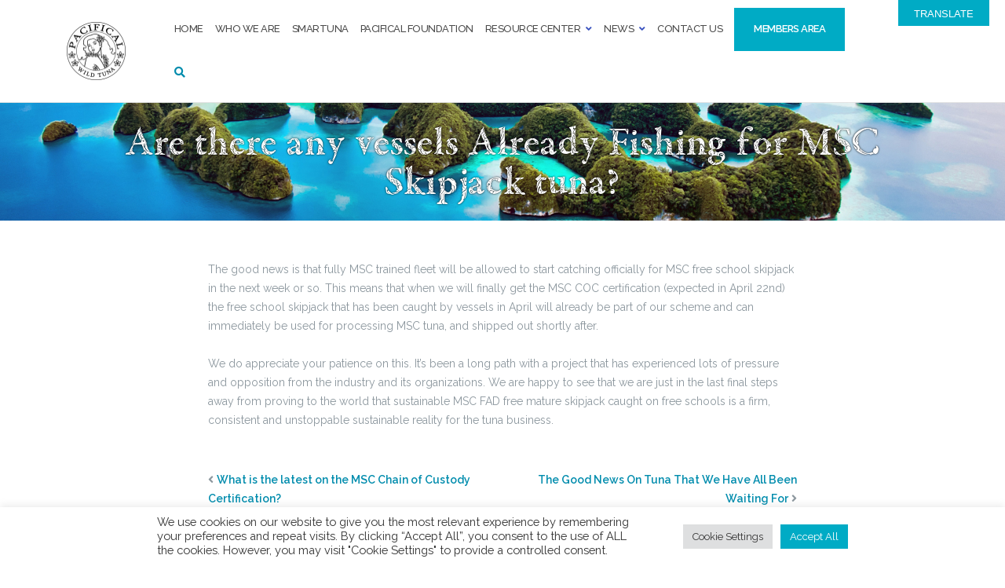

--- FILE ---
content_type: text/html; charset=UTF-8
request_url: https://www.pacifical.com/are-there-any-vessels-already-fishing-for-msc-skipjack-tuna/
body_size: 20032
content:

<!DOCTYPE html>
<html lang="en-US">
<head>
	<meta charset="UTF-8">
	<meta name="viewport" content="width=device-width, initial-scale=1">
	<link rel="profile" href="https://gmpg.org/xfn/11">
	<link rel="pingback" href="https://www.pacifical.com/xmlrpc.php">

	<meta name='robots' content='index, follow, max-image-preview:large, max-snippet:-1, max-video-preview:-1' />

	<!-- This site is optimized with the Yoast SEO plugin v26.7 - https://yoast.com/wordpress/plugins/seo/ -->
	<title>Are there any vessels Already Fishing for MSC Skipjack tuna? - PACIFICAL</title>
	<link rel="canonical" href="https://www.pacifical.com/are-there-any-vessels-already-fishing-for-msc-skipjack-tuna/" />
	<meta property="og:locale" content="en_US" />
	<meta property="og:type" content="article" />
	<meta property="og:title" content="Are there any vessels Already Fishing for MSC Skipjack tuna? - PACIFICAL" />
	<meta property="og:description" content="The good news is that fully MSC trained fleet will be allowed to start catching officially for MSC free school &hellip; Continue reading Are there any vessels Already Fishing for MSC Skipjack tuna?" />
	<meta property="og:url" content="https://www.pacifical.com/are-there-any-vessels-already-fishing-for-msc-skipjack-tuna/" />
	<meta property="og:site_name" content="PACIFICAL" />
	<meta property="article:publisher" content="https://www.facebook.com/PACIFICALtunaMSC/" />
	<meta property="article:published_time" content="2013-03-26T11:39:36+00:00" />
	<meta property="article:modified_time" content="2020-07-13T10:08:38+00:00" />
	<meta property="og:image" content="https://www.pacifical.com/wp-content/uploads/2019/03/00047.jpg" />
	<meta property="og:image:width" content="175" />
	<meta property="og:image:height" content="145" />
	<meta property="og:image:type" content="image/jpeg" />
	<meta name="author" content="Pacifical" />
	<meta name="twitter:card" content="summary_large_image" />
	<meta name="twitter:creator" content="@pacifical_tuna" />
	<meta name="twitter:site" content="@pacifical_tuna" />
	<meta name="twitter:label1" content="Written by" />
	<meta name="twitter:data1" content="Pacifical" />
	<meta name="twitter:label2" content="Est. reading time" />
	<meta name="twitter:data2" content="1 minute" />
	<script type="application/ld+json" class="yoast-schema-graph">{"@context":"https://schema.org","@graph":[{"@type":"Article","@id":"https://www.pacifical.com/are-there-any-vessels-already-fishing-for-msc-skipjack-tuna/#article","isPartOf":{"@id":"https://www.pacifical.com/are-there-any-vessels-already-fishing-for-msc-skipjack-tuna/"},"author":{"name":"Pacifical","@id":"https://www.pacifical.com/#/schema/person/0ca8ec05726a1cb1c93452981aed01f7"},"headline":"Are there any vessels Already Fishing for MSC Skipjack tuna?","datePublished":"2013-03-26T11:39:36+00:00","dateModified":"2020-07-13T10:08:38+00:00","mainEntityOfPage":{"@id":"https://www.pacifical.com/are-there-any-vessels-already-fishing-for-msc-skipjack-tuna/"},"wordCount":159,"publisher":{"@id":"https://www.pacifical.com/#organization"},"image":{"@id":"https://www.pacifical.com/are-there-any-vessels-already-fishing-for-msc-skipjack-tuna/#primaryimage"},"thumbnailUrl":"https://www.pacifical.com/wp-content/uploads/2019/03/00047.jpg","articleSection":["Pacifical News"],"inLanguage":"en-US"},{"@type":"WebPage","@id":"https://www.pacifical.com/are-there-any-vessels-already-fishing-for-msc-skipjack-tuna/","url":"https://www.pacifical.com/are-there-any-vessels-already-fishing-for-msc-skipjack-tuna/","name":"Are there any vessels Already Fishing for MSC Skipjack tuna? - PACIFICAL","isPartOf":{"@id":"https://www.pacifical.com/#website"},"primaryImageOfPage":{"@id":"https://www.pacifical.com/are-there-any-vessels-already-fishing-for-msc-skipjack-tuna/#primaryimage"},"image":{"@id":"https://www.pacifical.com/are-there-any-vessels-already-fishing-for-msc-skipjack-tuna/#primaryimage"},"thumbnailUrl":"https://www.pacifical.com/wp-content/uploads/2019/03/00047.jpg","datePublished":"2013-03-26T11:39:36+00:00","dateModified":"2020-07-13T10:08:38+00:00","breadcrumb":{"@id":"https://www.pacifical.com/are-there-any-vessels-already-fishing-for-msc-skipjack-tuna/#breadcrumb"},"inLanguage":"en-US","potentialAction":[{"@type":"ReadAction","target":["https://www.pacifical.com/are-there-any-vessels-already-fishing-for-msc-skipjack-tuna/"]}]},{"@type":"ImageObject","inLanguage":"en-US","@id":"https://www.pacifical.com/are-there-any-vessels-already-fishing-for-msc-skipjack-tuna/#primaryimage","url":"https://www.pacifical.com/wp-content/uploads/2019/03/00047.jpg","contentUrl":"https://www.pacifical.com/wp-content/uploads/2019/03/00047.jpg","width":175,"height":145},{"@type":"BreadcrumbList","@id":"https://www.pacifical.com/are-there-any-vessels-already-fishing-for-msc-skipjack-tuna/#breadcrumb","itemListElement":[{"@type":"ListItem","position":1,"name":"Home","item":"https://www.pacifical.com/"},{"@type":"ListItem","position":2,"name":"Are there any vessels Already Fishing for MSC Skipjack tuna?"}]},{"@type":"WebSite","@id":"https://www.pacifical.com/#website","url":"https://www.pacifical.com/","name":"PACIFICAL","description":"Straight From Paradise","publisher":{"@id":"https://www.pacifical.com/#organization"},"potentialAction":[{"@type":"SearchAction","target":{"@type":"EntryPoint","urlTemplate":"https://www.pacifical.com/?s={search_term_string}"},"query-input":{"@type":"PropertyValueSpecification","valueRequired":true,"valueName":"search_term_string"}}],"inLanguage":"en-US"},{"@type":"Organization","@id":"https://www.pacifical.com/#organization","name":"Pacifical","url":"https://www.pacifical.com/","logo":{"@type":"ImageObject","inLanguage":"en-US","@id":"https://www.pacifical.com/#/schema/logo/image/","url":"https://www.pacifical.com/wp-content/uploads/pacifical_logo.png","contentUrl":"https://www.pacifical.com/wp-content/uploads/pacifical_logo.png","width":400,"height":400,"caption":"Pacifical"},"image":{"@id":"https://www.pacifical.com/#/schema/logo/image/"},"sameAs":["https://www.facebook.com/PACIFICALtunaMSC/","https://x.com/pacifical_tuna","https://www.linkedin.com/in/pacifical-msc-tuna-a3a027109/","https://www.youtube.com/channel/UCYfaDD8u78ePk9swqCjDKng"]},{"@type":"Person","@id":"https://www.pacifical.com/#/schema/person/0ca8ec05726a1cb1c93452981aed01f7","name":"Pacifical","image":{"@type":"ImageObject","inLanguage":"en-US","@id":"https://www.pacifical.com/#/schema/person/image/","url":"https://secure.gravatar.com/avatar/95a4166c42e9eb061db9233da56a5c3bc54fab2bee448a647bf2547ba3680298?s=96&d=mm&r=g","contentUrl":"https://secure.gravatar.com/avatar/95a4166c42e9eb061db9233da56a5c3bc54fab2bee448a647bf2547ba3680298?s=96&d=mm&r=g","caption":"Pacifical"},"url":"https://www.pacifical.com/author/pacifical/"}]}</script>
	<!-- / Yoast SEO plugin. -->


<link rel='dns-prefetch' href='//translate.google.com' />
<link rel='dns-prefetch' href='//cdnjs.cloudflare.com' />
<link rel='dns-prefetch' href='//fonts.googleapis.com' />
<link rel="alternate" type="application/rss+xml" title="PACIFICAL &raquo; Feed" href="https://www.pacifical.com/feed/" />
<link rel="alternate" type="application/rss+xml" title="PACIFICAL &raquo; Comments Feed" href="https://www.pacifical.com/comments/feed/" />
<link rel="alternate" title="oEmbed (JSON)" type="application/json+oembed" href="https://www.pacifical.com/wp-json/oembed/1.0/embed?url=https%3A%2F%2Fwww.pacifical.com%2Fare-there-any-vessels-already-fishing-for-msc-skipjack-tuna%2F" />
<link rel="alternate" title="oEmbed (XML)" type="text/xml+oembed" href="https://www.pacifical.com/wp-json/oembed/1.0/embed?url=https%3A%2F%2Fwww.pacifical.com%2Fare-there-any-vessels-already-fishing-for-msc-skipjack-tuna%2F&#038;format=xml" />
<style id='wp-img-auto-sizes-contain-inline-css' type='text/css'>
img:is([sizes=auto i],[sizes^="auto," i]){contain-intrinsic-size:3000px 1500px}
/*# sourceURL=wp-img-auto-sizes-contain-inline-css */
</style>
<link rel='stylesheet' id='embed-pdf-viewer-css' href='https://www.pacifical.com/wp-content/plugins/embed-pdf-viewer/css/embed-pdf-viewer.css?ver=2.4.6' type='text/css' media='screen' />
<link rel='stylesheet' id='jquery.prettyphoto-css' href='https://www.pacifical.com/wp-content/plugins/wp-video-lightbox/css/prettyPhoto.css?ver=6.9' type='text/css' media='all' />
<link rel='stylesheet' id='video-lightbox-css' href='https://www.pacifical.com/wp-content/plugins/wp-video-lightbox/wp-video-lightbox.css?ver=6.9' type='text/css' media='all' />
<style id='wp-emoji-styles-inline-css' type='text/css'>

	img.wp-smiley, img.emoji {
		display: inline !important;
		border: none !important;
		box-shadow: none !important;
		height: 1em !important;
		width: 1em !important;
		margin: 0 0.07em !important;
		vertical-align: -0.1em !important;
		background: none !important;
		padding: 0 !important;
	}
/*# sourceURL=wp-emoji-styles-inline-css */
</style>
<style id='wp-block-library-inline-css' type='text/css'>
:root{--wp-block-synced-color:#7a00df;--wp-block-synced-color--rgb:122,0,223;--wp-bound-block-color:var(--wp-block-synced-color);--wp-editor-canvas-background:#ddd;--wp-admin-theme-color:#007cba;--wp-admin-theme-color--rgb:0,124,186;--wp-admin-theme-color-darker-10:#006ba1;--wp-admin-theme-color-darker-10--rgb:0,107,160.5;--wp-admin-theme-color-darker-20:#005a87;--wp-admin-theme-color-darker-20--rgb:0,90,135;--wp-admin-border-width-focus:2px}@media (min-resolution:192dpi){:root{--wp-admin-border-width-focus:1.5px}}.wp-element-button{cursor:pointer}:root .has-very-light-gray-background-color{background-color:#eee}:root .has-very-dark-gray-background-color{background-color:#313131}:root .has-very-light-gray-color{color:#eee}:root .has-very-dark-gray-color{color:#313131}:root .has-vivid-green-cyan-to-vivid-cyan-blue-gradient-background{background:linear-gradient(135deg,#00d084,#0693e3)}:root .has-purple-crush-gradient-background{background:linear-gradient(135deg,#34e2e4,#4721fb 50%,#ab1dfe)}:root .has-hazy-dawn-gradient-background{background:linear-gradient(135deg,#faaca8,#dad0ec)}:root .has-subdued-olive-gradient-background{background:linear-gradient(135deg,#fafae1,#67a671)}:root .has-atomic-cream-gradient-background{background:linear-gradient(135deg,#fdd79a,#004a59)}:root .has-nightshade-gradient-background{background:linear-gradient(135deg,#330968,#31cdcf)}:root .has-midnight-gradient-background{background:linear-gradient(135deg,#020381,#2874fc)}:root{--wp--preset--font-size--normal:16px;--wp--preset--font-size--huge:42px}.has-regular-font-size{font-size:1em}.has-larger-font-size{font-size:2.625em}.has-normal-font-size{font-size:var(--wp--preset--font-size--normal)}.has-huge-font-size{font-size:var(--wp--preset--font-size--huge)}.has-text-align-center{text-align:center}.has-text-align-left{text-align:left}.has-text-align-right{text-align:right}.has-fit-text{white-space:nowrap!important}#end-resizable-editor-section{display:none}.aligncenter{clear:both}.items-justified-left{justify-content:flex-start}.items-justified-center{justify-content:center}.items-justified-right{justify-content:flex-end}.items-justified-space-between{justify-content:space-between}.screen-reader-text{border:0;clip-path:inset(50%);height:1px;margin:-1px;overflow:hidden;padding:0;position:absolute;width:1px;word-wrap:normal!important}.screen-reader-text:focus{background-color:#ddd;clip-path:none;color:#444;display:block;font-size:1em;height:auto;left:5px;line-height:normal;padding:15px 23px 14px;text-decoration:none;top:5px;width:auto;z-index:100000}html :where(.has-border-color){border-style:solid}html :where([style*=border-top-color]){border-top-style:solid}html :where([style*=border-right-color]){border-right-style:solid}html :where([style*=border-bottom-color]){border-bottom-style:solid}html :where([style*=border-left-color]){border-left-style:solid}html :where([style*=border-width]){border-style:solid}html :where([style*=border-top-width]){border-top-style:solid}html :where([style*=border-right-width]){border-right-style:solid}html :where([style*=border-bottom-width]){border-bottom-style:solid}html :where([style*=border-left-width]){border-left-style:solid}html :where(img[class*=wp-image-]){height:auto;max-width:100%}:where(figure){margin:0 0 1em}html :where(.is-position-sticky){--wp-admin--admin-bar--position-offset:var(--wp-admin--admin-bar--height,0px)}@media screen and (max-width:600px){html :where(.is-position-sticky){--wp-admin--admin-bar--position-offset:0px}}

/*# sourceURL=wp-block-library-inline-css */
</style><style id='global-styles-inline-css' type='text/css'>
:root{--wp--preset--aspect-ratio--square: 1;--wp--preset--aspect-ratio--4-3: 4/3;--wp--preset--aspect-ratio--3-4: 3/4;--wp--preset--aspect-ratio--3-2: 3/2;--wp--preset--aspect-ratio--2-3: 2/3;--wp--preset--aspect-ratio--16-9: 16/9;--wp--preset--aspect-ratio--9-16: 9/16;--wp--preset--color--black: #000000;--wp--preset--color--cyan-bluish-gray: #abb8c3;--wp--preset--color--white: #ffffff;--wp--preset--color--pale-pink: #f78da7;--wp--preset--color--vivid-red: #cf2e2e;--wp--preset--color--luminous-vivid-orange: #ff6900;--wp--preset--color--luminous-vivid-amber: #fcb900;--wp--preset--color--light-green-cyan: #7bdcb5;--wp--preset--color--vivid-green-cyan: #00d084;--wp--preset--color--pale-cyan-blue: #8ed1fc;--wp--preset--color--vivid-cyan-blue: #0693e3;--wp--preset--color--vivid-purple: #9b51e0;--wp--preset--gradient--vivid-cyan-blue-to-vivid-purple: linear-gradient(135deg,rgb(6,147,227) 0%,rgb(155,81,224) 100%);--wp--preset--gradient--light-green-cyan-to-vivid-green-cyan: linear-gradient(135deg,rgb(122,220,180) 0%,rgb(0,208,130) 100%);--wp--preset--gradient--luminous-vivid-amber-to-luminous-vivid-orange: linear-gradient(135deg,rgb(252,185,0) 0%,rgb(255,105,0) 100%);--wp--preset--gradient--luminous-vivid-orange-to-vivid-red: linear-gradient(135deg,rgb(255,105,0) 0%,rgb(207,46,46) 100%);--wp--preset--gradient--very-light-gray-to-cyan-bluish-gray: linear-gradient(135deg,rgb(238,238,238) 0%,rgb(169,184,195) 100%);--wp--preset--gradient--cool-to-warm-spectrum: linear-gradient(135deg,rgb(74,234,220) 0%,rgb(151,120,209) 20%,rgb(207,42,186) 40%,rgb(238,44,130) 60%,rgb(251,105,98) 80%,rgb(254,248,76) 100%);--wp--preset--gradient--blush-light-purple: linear-gradient(135deg,rgb(255,206,236) 0%,rgb(152,150,240) 100%);--wp--preset--gradient--blush-bordeaux: linear-gradient(135deg,rgb(254,205,165) 0%,rgb(254,45,45) 50%,rgb(107,0,62) 100%);--wp--preset--gradient--luminous-dusk: linear-gradient(135deg,rgb(255,203,112) 0%,rgb(199,81,192) 50%,rgb(65,88,208) 100%);--wp--preset--gradient--pale-ocean: linear-gradient(135deg,rgb(255,245,203) 0%,rgb(182,227,212) 50%,rgb(51,167,181) 100%);--wp--preset--gradient--electric-grass: linear-gradient(135deg,rgb(202,248,128) 0%,rgb(113,206,126) 100%);--wp--preset--gradient--midnight: linear-gradient(135deg,rgb(2,3,129) 0%,rgb(40,116,252) 100%);--wp--preset--font-size--small: 13px;--wp--preset--font-size--medium: 20px;--wp--preset--font-size--large: 36px;--wp--preset--font-size--x-large: 42px;--wp--preset--spacing--20: 0.44rem;--wp--preset--spacing--30: 0.67rem;--wp--preset--spacing--40: 1rem;--wp--preset--spacing--50: 1.5rem;--wp--preset--spacing--60: 2.25rem;--wp--preset--spacing--70: 3.38rem;--wp--preset--spacing--80: 5.06rem;--wp--preset--shadow--natural: 6px 6px 9px rgba(0, 0, 0, 0.2);--wp--preset--shadow--deep: 12px 12px 50px rgba(0, 0, 0, 0.4);--wp--preset--shadow--sharp: 6px 6px 0px rgba(0, 0, 0, 0.2);--wp--preset--shadow--outlined: 6px 6px 0px -3px rgb(255, 255, 255), 6px 6px rgb(0, 0, 0);--wp--preset--shadow--crisp: 6px 6px 0px rgb(0, 0, 0);}:where(.is-layout-flex){gap: 0.5em;}:where(.is-layout-grid){gap: 0.5em;}body .is-layout-flex{display: flex;}.is-layout-flex{flex-wrap: wrap;align-items: center;}.is-layout-flex > :is(*, div){margin: 0;}body .is-layout-grid{display: grid;}.is-layout-grid > :is(*, div){margin: 0;}:where(.wp-block-columns.is-layout-flex){gap: 2em;}:where(.wp-block-columns.is-layout-grid){gap: 2em;}:where(.wp-block-post-template.is-layout-flex){gap: 1.25em;}:where(.wp-block-post-template.is-layout-grid){gap: 1.25em;}.has-black-color{color: var(--wp--preset--color--black) !important;}.has-cyan-bluish-gray-color{color: var(--wp--preset--color--cyan-bluish-gray) !important;}.has-white-color{color: var(--wp--preset--color--white) !important;}.has-pale-pink-color{color: var(--wp--preset--color--pale-pink) !important;}.has-vivid-red-color{color: var(--wp--preset--color--vivid-red) !important;}.has-luminous-vivid-orange-color{color: var(--wp--preset--color--luminous-vivid-orange) !important;}.has-luminous-vivid-amber-color{color: var(--wp--preset--color--luminous-vivid-amber) !important;}.has-light-green-cyan-color{color: var(--wp--preset--color--light-green-cyan) !important;}.has-vivid-green-cyan-color{color: var(--wp--preset--color--vivid-green-cyan) !important;}.has-pale-cyan-blue-color{color: var(--wp--preset--color--pale-cyan-blue) !important;}.has-vivid-cyan-blue-color{color: var(--wp--preset--color--vivid-cyan-blue) !important;}.has-vivid-purple-color{color: var(--wp--preset--color--vivid-purple) !important;}.has-black-background-color{background-color: var(--wp--preset--color--black) !important;}.has-cyan-bluish-gray-background-color{background-color: var(--wp--preset--color--cyan-bluish-gray) !important;}.has-white-background-color{background-color: var(--wp--preset--color--white) !important;}.has-pale-pink-background-color{background-color: var(--wp--preset--color--pale-pink) !important;}.has-vivid-red-background-color{background-color: var(--wp--preset--color--vivid-red) !important;}.has-luminous-vivid-orange-background-color{background-color: var(--wp--preset--color--luminous-vivid-orange) !important;}.has-luminous-vivid-amber-background-color{background-color: var(--wp--preset--color--luminous-vivid-amber) !important;}.has-light-green-cyan-background-color{background-color: var(--wp--preset--color--light-green-cyan) !important;}.has-vivid-green-cyan-background-color{background-color: var(--wp--preset--color--vivid-green-cyan) !important;}.has-pale-cyan-blue-background-color{background-color: var(--wp--preset--color--pale-cyan-blue) !important;}.has-vivid-cyan-blue-background-color{background-color: var(--wp--preset--color--vivid-cyan-blue) !important;}.has-vivid-purple-background-color{background-color: var(--wp--preset--color--vivid-purple) !important;}.has-black-border-color{border-color: var(--wp--preset--color--black) !important;}.has-cyan-bluish-gray-border-color{border-color: var(--wp--preset--color--cyan-bluish-gray) !important;}.has-white-border-color{border-color: var(--wp--preset--color--white) !important;}.has-pale-pink-border-color{border-color: var(--wp--preset--color--pale-pink) !important;}.has-vivid-red-border-color{border-color: var(--wp--preset--color--vivid-red) !important;}.has-luminous-vivid-orange-border-color{border-color: var(--wp--preset--color--luminous-vivid-orange) !important;}.has-luminous-vivid-amber-border-color{border-color: var(--wp--preset--color--luminous-vivid-amber) !important;}.has-light-green-cyan-border-color{border-color: var(--wp--preset--color--light-green-cyan) !important;}.has-vivid-green-cyan-border-color{border-color: var(--wp--preset--color--vivid-green-cyan) !important;}.has-pale-cyan-blue-border-color{border-color: var(--wp--preset--color--pale-cyan-blue) !important;}.has-vivid-cyan-blue-border-color{border-color: var(--wp--preset--color--vivid-cyan-blue) !important;}.has-vivid-purple-border-color{border-color: var(--wp--preset--color--vivid-purple) !important;}.has-vivid-cyan-blue-to-vivid-purple-gradient-background{background: var(--wp--preset--gradient--vivid-cyan-blue-to-vivid-purple) !important;}.has-light-green-cyan-to-vivid-green-cyan-gradient-background{background: var(--wp--preset--gradient--light-green-cyan-to-vivid-green-cyan) !important;}.has-luminous-vivid-amber-to-luminous-vivid-orange-gradient-background{background: var(--wp--preset--gradient--luminous-vivid-amber-to-luminous-vivid-orange) !important;}.has-luminous-vivid-orange-to-vivid-red-gradient-background{background: var(--wp--preset--gradient--luminous-vivid-orange-to-vivid-red) !important;}.has-very-light-gray-to-cyan-bluish-gray-gradient-background{background: var(--wp--preset--gradient--very-light-gray-to-cyan-bluish-gray) !important;}.has-cool-to-warm-spectrum-gradient-background{background: var(--wp--preset--gradient--cool-to-warm-spectrum) !important;}.has-blush-light-purple-gradient-background{background: var(--wp--preset--gradient--blush-light-purple) !important;}.has-blush-bordeaux-gradient-background{background: var(--wp--preset--gradient--blush-bordeaux) !important;}.has-luminous-dusk-gradient-background{background: var(--wp--preset--gradient--luminous-dusk) !important;}.has-pale-ocean-gradient-background{background: var(--wp--preset--gradient--pale-ocean) !important;}.has-electric-grass-gradient-background{background: var(--wp--preset--gradient--electric-grass) !important;}.has-midnight-gradient-background{background: var(--wp--preset--gradient--midnight) !important;}.has-small-font-size{font-size: var(--wp--preset--font-size--small) !important;}.has-medium-font-size{font-size: var(--wp--preset--font-size--medium) !important;}.has-large-font-size{font-size: var(--wp--preset--font-size--large) !important;}.has-x-large-font-size{font-size: var(--wp--preset--font-size--x-large) !important;}
/*# sourceURL=global-styles-inline-css */
</style>

<style id='classic-theme-styles-inline-css' type='text/css'>
/*! This file is auto-generated */
.wp-block-button__link{color:#fff;background-color:#32373c;border-radius:9999px;box-shadow:none;text-decoration:none;padding:calc(.667em + 2px) calc(1.333em + 2px);font-size:1.125em}.wp-block-file__button{background:#32373c;color:#fff;text-decoration:none}
/*# sourceURL=/wp-includes/css/classic-themes.min.css */
</style>
<link rel='stylesheet' id='buttonizer_frontend_style-css' href='https://www.pacifical.com/wp-content/plugins/buttonizer-multifunctional-button/assets/legacy/frontend.css?v=a39bd9eefa47cf9346743d6e29db2d87&#038;ver=6.9' type='text/css' media='all' />
<link rel='stylesheet' id='buttonizer-icon-library-css' href='https://cdnjs.cloudflare.com/ajax/libs/font-awesome/5.15.4/css/all.min.css?ver=6.9' type='text/css' media='all' integrity='sha512-1ycn6IcaQQ40/MKBW2W4Rhis/DbILU74C1vSrLJxCq57o941Ym01SwNsOMqvEBFlcgUa6xLiPY/NS5R+E6ztJQ==' crossorigin='anonymous' />
<link rel='stylesheet' id='cookie-law-info-css' href='https://www.pacifical.com/wp-content/plugins/cookie-law-info/legacy/public/css/cookie-law-info-public.css?ver=3.3.9.1' type='text/css' media='all' />
<link rel='stylesheet' id='cookie-law-info-gdpr-css' href='https://www.pacifical.com/wp-content/plugins/cookie-law-info/legacy/public/css/cookie-law-info-gdpr.css?ver=3.3.9.1' type='text/css' media='all' />
<link rel='stylesheet' id='powertip-css' href='https://www.pacifical.com/wp-content/plugins/devvn-image-hotspot/frontend/css/jquery.powertip.min.css?ver=1.2.0' type='text/css' media='all' />
<link rel='stylesheet' id='maps-points-css' href='https://www.pacifical.com/wp-content/plugins/devvn-image-hotspot/frontend/css/maps_points.css?ver=1.3.0' type='text/css' media='all' />
<link rel='stylesheet' id='google-language-translator-css' href='https://www.pacifical.com/wp-content/plugins/google-language-translator/css/style.css?ver=6.0.20' type='text/css' media='' />
<link rel='stylesheet' id='glt-toolbar-styles-css' href='https://www.pacifical.com/wp-content/plugins/google-language-translator/css/toolbar.css?ver=6.0.20' type='text/css' media='' />
<link rel='stylesheet' id='uaf_client_css-css' href='https://www.pacifical.com/wp-content/uploads/useanyfont/uaf.css?ver=1764304266' type='text/css' media='all' />
<link rel='stylesheet' id='wpos-slick-style-css' href='https://www.pacifical.com/wp-content/plugins/wp-logo-showcase-responsive-slider-slider/assets/css/slick.css?ver=3.8.7' type='text/css' media='all' />
<link rel='stylesheet' id='wpls-public-style-css' href='https://www.pacifical.com/wp-content/plugins/wp-logo-showcase-responsive-slider-slider/assets/css/wpls-public.css?ver=3.8.7' type='text/css' media='all' />
<link rel='stylesheet' id='bootstrap-css' href='https://www.pacifical.com/wp-content/themes/shapely/assets/css/bootstrap.min.css?ver=6.9' type='text/css' media='all' />
<link rel='stylesheet' id='font-awesome-css' href='https://www.pacifical.com/wp-content/themes/shapely/assets/css/fontawesome6/all.min.css?ver=6.9' type='text/css' media='all' />
<link rel='stylesheet' id='shapely-fonts-css' href='//fonts.googleapis.com/css?family=Raleway%3A100%2C300%2C400%2C500%2C600%2C700&#038;display=swap&#038;ver=6.9' type='text/css' media='all' />
<link rel='stylesheet' id='flexslider-css' href='https://www.pacifical.com/wp-content/themes/shapely/assets/css/flexslider.css?ver=6.9' type='text/css' media='all' />
<link rel='stylesheet' id='shapely-style-css' href='https://www.pacifical.com/wp-content/themes/shapely/style.css?ver=6.9' type='text/css' media='all' />
<link rel='stylesheet' id='shapely-custom-css' href='https://www.pacifical.com/wp-content/themes/shapely/assets/css/custom.css?ver=6.9' type='text/css' media='all' />
<link rel='stylesheet' id='owl.carousel-css' href='https://www.pacifical.com/wp-content/themes/shapely/assets/js/owl-carousel/owl.carousel.min.css?ver=6.9' type='text/css' media='all' />
<link rel='stylesheet' id='owl.carousel.theme-css' href='https://www.pacifical.com/wp-content/themes/shapely/assets/js/owl-carousel/owl.theme.default.css?ver=6.9' type='text/css' media='all' />
<link rel='stylesheet' id='recent-posts-widget-with-thumbnails-public-style-css' href='https://www.pacifical.com/wp-content/plugins/recent-posts-widget-with-thumbnails/public.css?ver=7.1.1' type='text/css' media='all' />
<link rel='stylesheet' id='wp-block-paragraph-css' href='https://www.pacifical.com/wp-includes/blocks/paragraph/style.min.css?ver=6.9' type='text/css' media='all' />
<script type="text/javascript" src="https://www.pacifical.com/wp-includes/js/jquery/jquery.min.js?ver=3.7.1" id="jquery-core-js"></script>
<script type="text/javascript" src="https://www.pacifical.com/wp-includes/js/jquery/jquery-migrate.min.js?ver=3.4.1" id="jquery-migrate-js"></script>
<script type="text/javascript" src="https://www.pacifical.com/wp-content/plugins/wp-video-lightbox/js/jquery.prettyPhoto.js?ver=3.1.6" id="jquery.prettyphoto-js"></script>
<script type="text/javascript" id="video-lightbox-js-extra">
/* <![CDATA[ */
var vlpp_vars = {"prettyPhoto_rel":"wp-video-lightbox","animation_speed":"fast","slideshow":"5000","autoplay_slideshow":"false","opacity":"0.75","show_title":"true","allow_resize":"true","allow_expand":"true","default_width":"640","default_height":"480","counter_separator_label":"/","theme":"pp_default","horizontal_padding":"0","hideflash":"false","wmode":"opaque","autoplay":"true","modal":"false","deeplinking":"false","overlay_gallery":"true","overlay_gallery_max":"30","keyboard_shortcuts":"true","ie6_fallback":"true"};
//# sourceURL=video-lightbox-js-extra
/* ]]> */
</script>
<script type="text/javascript" src="https://www.pacifical.com/wp-content/plugins/wp-video-lightbox/js/video-lightbox.js?ver=3.1.6" id="video-lightbox-js"></script>
<script type="text/javascript" id="cookie-law-info-js-extra">
/* <![CDATA[ */
var Cli_Data = {"nn_cookie_ids":[],"cookielist":[],"non_necessary_cookies":[],"ccpaEnabled":"","ccpaRegionBased":"","ccpaBarEnabled":"","strictlyEnabled":["necessary","obligatoire"],"ccpaType":"gdpr","js_blocking":"1","custom_integration":"","triggerDomRefresh":"","secure_cookies":""};
var cli_cookiebar_settings = {"animate_speed_hide":"500","animate_speed_show":"500","background":"#FFF","border":"#b1a6a6c2","border_on":"","button_1_button_colour":"#00abc5","button_1_button_hover":"#00899e","button_1_link_colour":"#fff","button_1_as_button":"1","button_1_new_win":"","button_2_button_colour":"#333","button_2_button_hover":"#292929","button_2_link_colour":"#444","button_2_as_button":"","button_2_hidebar":"","button_3_button_colour":"#dedfe0","button_3_button_hover":"#b2b2b3","button_3_link_colour":"#333333","button_3_as_button":"1","button_3_new_win":"","button_4_button_colour":"#dedfe0","button_4_button_hover":"#b2b2b3","button_4_link_colour":"#333333","button_4_as_button":"1","button_7_button_colour":"#00abc5","button_7_button_hover":"#00899e","button_7_link_colour":"#fff","button_7_as_button":"1","button_7_new_win":"","font_family":"inherit","header_fix":"","notify_animate_hide":"1","notify_animate_show":"","notify_div_id":"#cookie-law-info-bar","notify_position_horizontal":"right","notify_position_vertical":"bottom","scroll_close":"","scroll_close_reload":"","accept_close_reload":"","reject_close_reload":"","showagain_tab":"","showagain_background":"#fff","showagain_border":"#000","showagain_div_id":"#cookie-law-info-again","showagain_x_position":"100px","text":"#333333","show_once_yn":"","show_once":"10000","logging_on":"","as_popup":"","popup_overlay":"1","bar_heading_text":"","cookie_bar_as":"banner","popup_showagain_position":"bottom-right","widget_position":"left"};
var log_object = {"ajax_url":"https://www.pacifical.com/wp-admin/admin-ajax.php"};
//# sourceURL=cookie-law-info-js-extra
/* ]]> */
</script>
<script type="text/javascript" src="https://www.pacifical.com/wp-content/plugins/cookie-law-info/legacy/public/js/cookie-law-info-public.js?ver=3.3.9.1" id="cookie-law-info-js"></script>
<script type="text/javascript" src="https://www.pacifical.com/wp-content/plugins/sticky-menu-or-anything-on-scroll/assets/js/jq-sticky-anything.min.js?ver=2.1.1" id="stickyAnythingLib-js"></script>
<link rel="https://api.w.org/" href="https://www.pacifical.com/wp-json/" /><link rel="alternate" title="JSON" type="application/json" href="https://www.pacifical.com/wp-json/wp/v2/posts/3194" /><link rel="EditURI" type="application/rsd+xml" title="RSD" href="https://www.pacifical.com/xmlrpc.php?rsd" />
<meta name="generator" content="WordPress 6.9" />
<link rel='shortlink' href='https://www.pacifical.com/?p=3194' />
<style>#google_language_translator{clear:both;}#flags{width:165px;}#flags a{display:inline-block;margin-right:2px;}#google_language_translator{width:auto!important;}div.skiptranslate.goog-te-gadget{display:inline!important;}.goog-tooltip{display: none!important;}.goog-tooltip:hover{display: none!important;}.goog-text-highlight{background-color:transparent!important;border:none!important;box-shadow:none!important;}#google_language_translator select.goog-te-combo{color:#32373c;}#google_language_translator{color:transparent;}body{top:0px!important;}#goog-gt-{display:none!important;}font font{background-color:transparent!important;box-shadow:none!important;position:initial!important;}#glt-translate-trigger{bottom:auto;top:0;}.tool-container.tool-top{top:50px!important;bottom:auto!important;}.tool-container.tool-top .arrow{border-color:transparent transparent #d0cbcb; top:-14px;}#glt-translate-trigger > span{color:#ffffff;}#glt-translate-trigger{background:#00abc5;}.goog-te-gadget .goog-te-combo{width:250px;}</style><script>
            WP_VIDEO_LIGHTBOX_VERSION="1.9.12";
            WP_VID_LIGHTBOX_URL="https://www.pacifical.com/wp-content/plugins/wp-video-lightbox";
                        function wpvl_paramReplace(name, string, value) {
                // Find the param with regex
                // Grab the first character in the returned string (should be ? or &)
                // Replace our href string with our new value, passing on the name and delimeter

                var re = new RegExp("[\?&]" + name + "=([^&#]*)");
                var matches = re.exec(string);
                var newString;

                if (matches === null) {
                    // if there are no params, append the parameter
                    newString = string + '?' + name + '=' + value;
                } else {
                    var delimeter = matches[0].charAt(0);
                    newString = string.replace(re, delimeter + name + "=" + value);
                }
                return newString;
            }
            </script><style type="text/css">a, .image-bg a, .contact-section .social-icons li a, a:visited, .footer .footer-credits a, .post-content .post-meta li a, .post-content .shapely-category a, .module.widget-handle i {color:#008cad }a:hover,
				a:active,
				a:focus,
				.post-title a:hover,
				.post-title a:focus,
				.image-bg a:hover,
				.image-bg a:focus,
				.contact-section .social-icons li a:hover,
				.contact-section .social-icons li a:focus,
				.footer .footer-credits a:hover,
				.footer .footer-credits a:focus,
				.post-content .post-meta li a:hover,
				.post-content .post-meta li a:focus,
				.widget.widget_recent_entries ul li a:focus,
				.widget.widget_recent_entries ul li a:hover,
				.widget.widget_recent_comments ul li .comment-author-link a:focus,
				.widget.widget_recent_comments ul li .comment-author-link a:hover,
				.widget.widget_archive > div ul li a:focus,
				.widget.widget_archive > div ul li a:hover,
				.widget.widget_archive ul li a:focus,
				.widget.widget_archive ul li a:hover,
				.widget.widget_categories > div ul li a:focus,
				.widget.widget_categories > div ul li a:hover,
				.widget.widget_categories ul li a:focus,
				.widget.widget_categories ul li a:hover,
				.widget.widget_meta > div ul li a:focus,
				.widget.widget_meta > div ul li a:hover,
				.widget.widget_meta ul li a:focus,
				.widget.widget_meta ul li a:hover,
				.widget.widget_pages > div ul li a:focus,
				.widget.widget_pages > div ul li a:hover,
				.widget.widget_pages ul li a:focus,
				.widget.widget_pages ul li a:hover,
				.widget.widget_nav_menu > div ul li a:focus,
				.widget.widget_nav_menu > div ul li a:hover,
				.widget.widget_nav_menu ul li a:focus,
				.widget.widget_nav_menu ul li a:hover,
				.widget.widget_nav_menu .menu > li a:focus,
				.widget.widget_nav_menu .menu > li a:hover,
				.widget.widget_tag_cloud a:focus,
				.widget.widget_tag_cloud a:hover,
				.widget_product_categories ul.product-categories li a:hover,
				.widget_product_categories ul.product-categories li a:focus,
				.widget_product_tag_cloud .tagcloud a:hover,
				.widget_product_tag_cloud .tagcloud a:focus,
				.widget_products .product_list_widget a:hover,
				.widget_products .product_list_widget a:focus,
				.woocommerce.widget ul.cart_list li a:hover,
				.woocommerce.widget ul.cart_list li a:focus,
				.woocommerce.widget ul.product_list_widget li a:hover,
				.woocommerce.widget ul.product_list_widget li a:focus,
				.woocommerce .widget_layered_nav_filters ul li a:hover,
				.woocommerce .widget_layered_nav_filters ul li a:focus,
				.woocommerce .widget_layered_nav ul li a:hover,
				.woocommerce .widget_layered_nav ul li a:focus,
				.main-navigation .menu > li > ul li:hover > a,
				.main-navigation .menu > li > ul li:focus > a,
				.main-navigation .menu > li > ul .dropdown:hover:after,
				.main-navigation .menu > li > ul .dropdown:focus:after,
				.main-navigation .menu > li > ul li.menu-item-has-children:hover:after,
				.main-navigation .menu > li > ul li.menu-item-has-children:focus:after,
				.main-navigation .menu li a:focus,
				.main-navigation .menu li:focus > a,
				.main-navigation .menu > li > ul li a:focus,
				.post-content .shapely-category a:hover,
				.post-content .shapely-category a:focus,
				.main-navigation .menu li:hover > a,
				.main-navigation .menu li:focus > a,
				.main-navigation .menu > li:hover:after,
				.main-navigation .menu > li:focus-within:after,
				.bg-dark .social-list a:hover,
				.bg-dark .social-list a:focus,
				.shapely-social .shapely-social-icon:hover,
				.shapely-social .shapely-social-icon:focus { color: #00c2de;}.btn-filled, .btn-filled:visited, .woocommerce #respond input#submit.alt,
          .woocommerce a.button.alt, .woocommerce button.button.alt,
          .woocommerce input.button.alt, .woocommerce #respond input#submit,
          .woocommerce a.button, .woocommerce button.button,
          .woocommerce input.button,
          .video-widget .video-controls button,
          input[type="submit"],
          button[type="submit"],
          .post-content .more-link { background:#00abc5 !important; border: 2px solid #00abc5 !important;}.shapely_home_parallax > section:not(.image-bg) .btn-white { color:#00abc5 !important; border: 2px solid #00abc5 !important; }.btn-filled:hover,
				.btn-filled:focus,
				.woocommerce #respond input#submit.alt:hover,
				.woocommerce #respond input#submit.alt:focus,
				.woocommerce a.button.alt:hover,
				.woocommerce a.button.alt:focus,
				.woocommerce button.button.alt:hover,
				.woocommerce button.button.alt:focus,
				.woocommerce input.button.alt:hover,
				.woocommerce input.button.alt:focus,
				.woocommerce #respond input#submit:hover,
				.woocommerce #respond input#submit:focus,
				.woocommerce a.button:hover,
				.woocommerce a.button:focus,
				.woocommerce button.button:hover,
				.woocommerce button.button:focus,
				.woocommerce input.button:hover,
				.woocommerce input.button:focus,
				.video-widget .video-controls button:hover,
				.video-widget .video-controls button:focus,
				input[type="submit"]:hover,
				input[type="submit"]:focus,
				button[type="submit"]:hover,
				button[type="submit"]:focus,
				.post-content .more-link:hover,
				.post-content .more-link:focus,
				.btn:not(.btn-white):hover,
				.btn:not(.btn-white):focus,
				.button:not(.btn-white):hover,
				.button:not(.btn-white):focus
				{ background: #00c2de !important; border: 2px solid #00c2de !important;}.shapely_home_parallax > section:not(.image-bg) .btn-white:hover,
				.shapely_home_parallax > section:not(.image-bg) .btn-white:focus,
				.pagination span:not( .dots ),
				.pagination a:hover,
				.pagination a:focus,
				.woocommerce-pagination ul.page-numbers span.page-numbers,
				.woocommerce nav.woocommerce-pagination ul li a:focus,
				.woocommerce nav.woocommerce-pagination ul li a:hover,
				.woocommerce nav.woocommerce-pagination ul li span.current { background-color: #00c2de !important; border-color: #00c2de !important;color: #fff !important; }.widget.widget_search .search-form > input#s:hover,
				.widget.widget_search .search-form > input#s:focus,
				.widget.widget_calendar #wp-calendar td:not(.pad):not(#next):not(#prev)#today,
				.widget_product_search .woocommerce-product-search > input.search-field:hover,
				.widget_product_search .woocommerce-product-search > input.search-field:focus,
				.widget.widget_search input[type="text"]:focus + button[type="submit"].searchsubmit,
				.widget.widget_search input[type="text"]:hover + button[type="submit"].searchsubmit,
				textarea:hover,
				textarea:focus,
				input[type="text"]:hover,
				input[type="search"]:hover,
				input[type="email"]:hover,
				input[type="tel"]:hover,
				input[type="password"]:hover,
				input[type="text"]:focus,
				input[type="search"]:focus,
				input[type="email"]:focus,
				input[type="tel"]:focus,
				input[type="password"]:focus,
				.widget.widget_product_search input[type="text"]:focus + button[type="submit"].searchsubmit,
				.widget.widget_product_search input[type="text"]:hover + button[type="submit"].searchsubmit
				{ border-color: #00c2de !important }.widget.widget_calendar #wp-calendar > caption:after,
				.widget.widget_calendar #wp-calendar td:not(.pad):not(#next):not(#prev)#today:hover,
				.widget.widget_calendar #wp-calendar td:not(.pad):not(#next):not(#prev)#today:focus
				{ background-color: #00c2de }.widget.widget_search input[type="text"]:focus + button[type="submit"].searchsubmit,
				.widget.widget_search input[type="text"]:hover + button[type="submit"].searchsubmit,
				.widget.widget_product_search input[type="text"]:focus + button[type="submit"].searchsubmit,
				.widget.widget_product_search input[type="text"]:hover + button[type="submit"].searchsubmit,
				.image-bg .text-slider .flex-direction-nav li a:focus:before
				{ color: #00c2de }.page-title-section .page-title {color:#ffffff !important; }</style><style type="text/css">.blue-message {
    background-color: #3399ff;
    color: #ffffff;
    text-shadow: none;
    font-size: 16px;
    line-height: 24px;
    padding: 10px;
    padding-top: 10px;
    padding-right: 10px;
    padding-bottom: 10px;
    padding-left: 10px;
}.green-message {
    background-color: #8cc14c;
    color: #ffffff;
    text-shadow: none;
    font-size: 16px;
    line-height: 24px;
    padding: 10px;
    padding-top: 10px;
    padding-right: 10px;
    padding-bottom: 10px;
    padding-left: 10px;
}.orange-message {
    background-color: #faa732;
    color: #ffffff;
    text-shadow: none;
    font-size: 16px;
    line-height: 24px;
    padding: 10px;
    padding-top: 10px;
    padding-right: 10px;
    padding-bottom: 10px;
    padding-left: 10px;
}.red-message {
    background-color: #da4d31;
    color: #ffffff;
    text-shadow: none;
    font-size: 16px;
    line-height: 24px;
    padding: 10px;
    padding-top: 10px;
    padding-right: 10px;
    padding-bottom: 10px;
    padding-left: 10px;
}.grey-message {
    background-color: #53555c;
    color: #ffffff;
    text-shadow: none;
    font-size: 16px;
    line-height: 24px;
    padding: 10px;
    padding-top: 10px;
    padding-right: 10px;
    padding-bottom: 10px;
    padding-left: 10px;
}.left-block {
    background: radial-gradient(ellipse at center center, #ffffff 0%, #f2f2f2 100%);
    color: #8b8e97;
    padding: 10px;
    padding-top: 10px;
    padding-right: 10px;
    padding-bottom: 10px;
    padding-left: 10px;
    margin: 10px;
    margin-top: 10px;
    margin-right: 10px;
    margin-bottom: 10px;
    margin-left: 10px;
    float: left;
}.right-block {
    background: radial-gradient(ellipse at center center, #ffffff 0%, #f2f2f2 100%);
    color: #8b8e97;
    padding: 10px;
    padding-top: 10px;
    padding-right: 10px;
    padding-bottom: 10px;
    padding-left: 10px;
    margin: 10px;
    margin-top: 10px;
    margin-right: 10px;
    margin-bottom: 10px;
    margin-left: 10px;
    float: right;
}.blockquotes {
    background-color: none;
    border-left: 5px solid #f1f1f1;
    color: #8B8E97;
    font-size: 16px;
    font-style: italic;
    line-height: 22px;
    padding-left: 15px;
    padding: 10px;
    padding-top: 10px;
    padding-right: 10px;
    padding-bottom: 10px;
    width: 60%;
    float: left;
}</style><link rel="icon" href="https://www.pacifical.com/wp-content/uploads/2017/07/cropped-pacifical_black-1-1-32x32.png" sizes="32x32" />
<link rel="icon" href="https://www.pacifical.com/wp-content/uploads/2017/07/cropped-pacifical_black-1-1-192x192.png" sizes="192x192" />
<link rel="apple-touch-icon" href="https://www.pacifical.com/wp-content/uploads/2017/07/cropped-pacifical_black-1-1-180x180.png" />
<meta name="msapplication-TileImage" content="https://www.pacifical.com/wp-content/uploads/2017/07/cropped-pacifical_black-1-1-270x270.png" />
		<style type="text/css" id="wp-custom-css">
			
.main-navigation .menu > li {
    margin-right: 15px!important;
}

.main-navigation .menu > li.menu-item-has-children {
	padding-right: 15px!important;
}

.page-id-6328 .page-title {
	font-size: 62.5px
}

.wp-block-gallery.has-nested-images.is-cropped figure.wp-block-image:not(#individual-image) a, .wp-block-gallery.has-nested-images.is-cropped figure.wp-block-image:not(#individual-image) img {
	width: 75%;
}

.content-area {
	padding: 50px 0;
}

.page-title {
		text-align: center;
    font-family: Tribal;
    font-size: 75px;
    text-shadow: 0px 0px 2.5px #000;
		padding: 0;
    margin: 0;
		line-height: 50px;
}

.page-title-section {
	  padding: 75px 0;
    margin-bottom: 0px;
		height: fit-content;
}

h4 {
	color: #008eb0;
  margin-top: 50px;
}

h6 {
	color: #008eb0;
  margin-top: 50px;
	text-align: center;
	font-size: 25px;
}

.page-id-6328 #shapely_home_parallax-11 {
	display: none;
}

.page-id-6328 .videos {
	display: none;
}

.ugb-feature-grid.ugb-feature-grid--v2 .ugb-feature-grid__image img {
	max-width: 87.5%
}

#cookie-law-info-bar[data-cli-style="cli-style-v2"] {
	padding: 10px 200px
}

.indicates-required {
	display: none;
}

#mc-embedded-subscribe {
	margin: 20px auto 0 auto;
	display: block;
}

#mc_embed_signup {
	max-width: 600px;
	margin: auto;
}

.forminator-ui#forminator-module-6327.forminator-design--default .forminator-button-submit {
	width:100%;
}

.shapely-next-prev {
	margin-top: 2em;
}



.page-id-6293 .header-callout {
	display: none;
}

.page-id-6290 .header-callout {
	display: none;
}

.buttonizer .buttonizer-group .buttonizer-group-0-0-1 {
	right: 0.6%;
	bottom: 8%;
}

.menu > li.dropdown {
	padding-right: 5px;
}

.dropdown:after {
	right: -5px;
}

.hptitles {
	font-size: 62.5px;
}

.hptitles2 {
	font-size: 50px;
}

.shapely-dropdown {
	color: #008eb0;
}

.videos {
		margin-top:25px;
	}

.alignleft {
	max-width:50%;
}

@media only screen and (max-width: 1000px) {
  .main-navigation {
    top:0;
  }
	#secondary .widget {
		display: none;
	}
	.ugb-feature-grid.ugb-feature-grid--v2 .ugb-feature-grid__image {
		max-width:50%;
		margin:auto;
	}
	.ugb-blog-posts.ugb-blog-posts--v2 .ugb-blog-posts__featured-image {
		display: none;
	}
	.ugb-blog-posts.ugb-blog-posts--v2.ugb-blog-posts--design-list .ugb-blog-posts__item {
		grid-template-columns: 1;
	}
	.videos {
		display: none;
	}
	.main-navigation .menu li a {
		padding: 5px 10px;
	}
	#glt-translate-trigger {
		display: none;
	}
	.btn, .button {
		margin-right: 0px
	}
	.logo-carousel {
		max-width: 80%;
		margin: auto;
	}
	.image-bg div[class*='col-'] {
	max-width: 87.5%;
	margin: auto;
}
}



.ugb-main-block {
	margin-top: 0;
	margin-bottom: 0;
}

#wpfront-notification-bar a.wpfront-button {
	text-shadow: none;
	box-shadow: none;
}

.ugb-team-member.ugb-team-member--v3 .ugb-team-member__image {
	margin-bottom: 0;
}

.ugb-blog-posts--design-basic .ugb-blog-posts__date::after {
	content: " | \f081  \f08c  \f082";
	font-family: FontAwesome;
}

#glt-translate-trigger {
	box-shadow: none;
	text-shadow: none;
	font-size: 12.5px;
	text-transform: uppercase;
	font-weight: 600;
	white-space: normal;
}

.tool-container {
	background: none;
	box-shadow: none;
}

.tool-container.tool-top, .tool-container.tool-bottom {
	border-bottom: none;
}

.tool-container.tool-top .arrow {
	display: none;
}

.widget-post-thumbnail img {
	max-width: 85%;
}

#shapely_home_clients-4 section {
	padding: 3em 0 4em;
}

.logo-carousel img {
	max-height: 150px;
	padding: 5px;
}

@media only screen and (min-width: 1000px) {
#shapely_recent_posts-7 a {
	font-size: 20px;
}
#shapely_recent_posts-7 .date {
}
#shapely_recent_posts-7 .widget-post-title {
	padding-top: 0px;
}
.col-sm-2 {
	width: 19.5%
}	
.main-container .nolist > ul {
	margin: 0 15rem
}
	.ugb-blog-posts.ugb-blog-posts--v2.ugb-blog-posts--design-list .ugb-blog-posts__item {
	grid-template-columns: minmax(0,.4fr) minmax(0,1fr);
}
}

@media only screen and (max-width: 1000px) {
	section .widget-post-thumbnail {
		margin-bottom:0;
	}
	.recent-posts li {
		margin-bottom: 25px;
	}
}

.membersonly a {
	background-color: #00abc5;
	padding: 0 25px;
}
.membersonly a:hover {
	background-color: #02b6d6;
}

.entry-header {
	display:none;
}

.parallax-window {
        background-attachment: unset !important;
    }
a.anchor {
    display: block;
    position: relative;
    top: -150px;
    visibility: hidden;
}
.wp-block-file *+.wp-block-file__button {
	margin-left: 2em;
}
.advgb-social-icons {
	margin-bottom: 25px;
}
.table {
	margin-bottom:50px;
}
.col-md-4 {
	padding-right:25px;
	padding-left:25px;
}
.mc4wp-response {
	margin-top: -10px;
	font-size: 20px;
	text-align: center;
}
.ugb-blog-posts.ugb-blog-posts--design-list .ugb-blog-posts__item {
	grid-template-columns: 20% 75%;
}
.ugb-blog-posts .ugb-blog-posts__meta {
	color: #666;
}
label {
  display: inline-block;
  max-width: 100%;
  font-weight: 600;
  font-size: 15px;
	margin-bottom: 0px;
}
figure {
	padding: 5px 10px;
}
.wp-block-advanced-gutenberg-blocks-testimonial__content {
	color:#333;
}
.wp-block-advanced-gutenberg-blocks-testimonial__signature .wp-block-advanced-gutenberg-blocks-testimonial__name {
	font-weight:600;
	color:#666;
}
.wp-block-advanced-gutenberg-blocks-testimonial__signature .wp-block-advanced-gutenberg-blocks-testimonial__company {
	font-size:15px;
}

.wp-block-column:not(:first-child), .wp-block-column:nth-child(2n) {
	margin-left:0;
}

.wp-block-column:not(:last-child) {
	margin-right:0;
}

.ugb-team-member__position {
	font-size:15px
}

/* Posts */
.single-post .bg-secondary {
background-image: url("https://www.pacifical.com/wp-content/uploads/2019/06/micronesia-1.jpg");
}
.single-post .page-title {
font-size:50px;
}
.single-post .page-title-section {
padding:25px 0;
}

.page-id-6328 .bg-secondary {
background-image: url("https://www.pacifical.com/wp-content/uploads/2019/06/micronesia-1.jpg");
}

.page-id-6620 .bg-secondary {
background-image: url("https://www.pacifical.com/wp-content/uploads/2019/06/micronesia-1.jpg");
}

.page-id-6622 .bg-secondary {
background-image: url("https://www.pacifical.com/wp-content/uploads/2019/06/micronesia-1.jpg");
}

/* Our Shareholders */
.page-id-249 .bg-secondary {
background-image: url("https://www.pacifical.com/wp-content/uploads/2019/07/shareholders-2.jpg");
}

/* Thank you */
.page-id-6344 .bg-secondary {
background-image: url("https://www.pacifical.com/wp-content/uploads/2019/06/micronesia-1.jpg");
}

/* Privacy */
.page-id-6378 .bg-secondary {
background-image: url("https://www.pacifical.com/wp-content/uploads/2019/06/micronesia-1.jpg");
}

/* About Pacifical */
.page-id-242 .bg-secondary {
background-image: url("https://www.pacifical.com/wp-content/uploads/2019/06/micronesia-1.jpg");
}

/* Our Services */
.page-id-231 .bg-secondary {
background-image: url("https://www.pacifical.com/wp-content/uploads/2019/07/skipjack.jpg");
}

/* How We Do It */
.page-id-244 .bg-secondary {
background-image: url("https://www.pacifical.com/wp-content/uploads/2019/07/fishing-1.jpg");
}

/* Become A Partner */
.page-id-4960 .bg-secondary {
background-image: url("https://www.pacifical.com/wp-content/uploads/2019/06/micronesia-1.jpg");
}

/* Pacifical Internship */
.page-id-3365 .bg-secondary {
background-image: url("https://www.pacifical.com/wp-content/uploads/2019/06/micronesia-1.jpg");
}

/* Downloads */
.page-id-3372 .bg-secondary {
background-image: url("https://www.pacifical.com/wp-content/uploads/2019/06/micronesia-1.jpg");
}

/* FAQ */
.page-id-251 .bg-secondary {
background-image: url("https://www.pacifical.com/wp-content/uploads/2019/06/micronesia-1.jpg");
}

/* News */
.page-id-235 .bg-secondary {
background-image: url("https://www.pacifical.com/wp-content/uploads/2019/06/micronesia-1.jpg");
}

/* Contact Us */
.page-id-237 .bg-secondary {
background-image: url("https://www.pacifical.com/wp-content/uploads/2019/06/micronesia-1.jpg");
}

/* In The Press */
.page-id-275 .bg-secondary {
background-image: url("https://www.pacifical.com/wp-content/uploads/2019/06/micronesia-1.jpg");
}

/* Search */
.search .bg-secondary {
background-image: url("https://www.pacifical.com/wp-content/uploads/2019/06/micronesia-1.jpg");
}

/* PNA Internship */
.page-id-4781 .bg-secondary {
background-image: url("https://www.pacifical.com/wp-content/uploads/2019/06/micronesia-1.jpg");
}

/* PNA Internship */
.page-id-268 .bg-secondary {
background-image: url("https://www.pacifical.com/wp-content/uploads/2019/06/micronesia-1.jpg");
}

/* Guidelines */
.page-id-4953 .bg-secondary {
background-image: url("https://www.pacifical.com/wp-content/uploads/2019/06/micronesia-1.jpg");
}

/* GI */
.page-id-5185 .bg-secondary {
background-image: url("https://www.pacifical.com/wp-content/uploads/2019/06/micronesia-1.jpg");
}

/* News Feed */
.page-id-5117 .bg-secondary {
background-image: url("https://www.pacifical.com/wp-content/uploads/2019/06/micronesia-1.jpg");
}

/* Videos */
.page-id-6410 .bg-secondary {
background-image: url("https://www.pacifical.com/wp-content/uploads/2019/06/micronesia-1.jpg");
}

/* Faces */
.page-id-5281 .bg-secondary {
background-image: url("https://www.pacifical.com/wp-content/uploads/2019/06/micronesia-1.jpg");
}

/* MSC */
.page-id-5306 .bg-secondary {
background-image: url("https://www.pacifical.com/wp-content/uploads/2019/06/micronesia-1.jpg");
}
.page-id-5322 .bg-secondary {
background-image: url("https://www.pacifical.com/wp-content/uploads/2019/06/micronesia-1.jpg");
}
.page-id-5344 .bg-secondary {
background-image: url("https://www.pacifical.com/wp-content/uploads/2019/06/micronesia-1.jpg");
}

.page-id-5541 .bg-secondary {
background-image: url("https://www.pacifical.com/wp-content/uploads/2019/06/micronesia-1.jpg");
}

.page-id-5561 .bg-secondary {
background-image: url("https://www.pacifical.com/wp-content/uploads/2019/06/micronesia-1.jpg");
}

.page-id-5569 .bg-secondary {
background-image: url("https://www.pacifical.com/wp-content/uploads/2019/06/micronesia-1.jpg");
}

.page-id-5575 .bg-secondary {
background-image: url("https://www.pacifical.com/wp-content/uploads/2019/06/micronesia-1.jpg");
}

.page-id-5581 .bg-secondary {
background-image: url("https://www.pacifical.com/wp-content/uploads/2019/06/micronesia-1.jpg");
}

.page-id-5587 .bg-secondary {
background-image: url("https://www.pacifical.com/wp-content/uploads/2019/06/micronesia-1.jpg");
}

.page-id-5591 .bg-secondary {
background-image: url("https://www.pacifical.com/wp-content/uploads/2019/06/micronesia-1.jpg");
}

.page-id-5596 .bg-secondary {
background-image: url("https://www.pacifical.com/wp-content/uploads/2019/06/micronesia-1.jpg");
}

.page-id-5598 .bg-secondary {
background-image: url("https://www.pacifical.com/wp-content/uploads/2019/06/micronesia-1.jpg");
}

.page-id-5604 .bg-secondary {
background-image: url("https://www.pacifical.com/wp-content/uploads/2019/06/micronesia-1.jpg");
}

.page-id-5722 .bg-secondary {
background-image: url("https://www.pacifical.com/wp-content/uploads/2019/06/micronesia-1.jpg");
}

.page-id-5800 .bg-secondary {
background-image: url("https://www.pacifical.com/wp-content/uploads/2019/06/micronesia-1.jpg");
}

.page-id-5117 .page-title::after {
	content:"Powered By Atuna.com";
	font-size:30px;
	text-transform:none;
	display:grid;
}

.bg-secondary {
  background-color: #ffffff;
	background-size: cover;
	background-position: center;
}

.footer .footer-credits a {
  color: #00abc5;
}

#colophon.site-footer.footer.bg-dark {
  padding: 50px;
}

.col-sm-6.text-right {
  padding-top: 0px;
}

.footer .footer-credits {
  padding-bottom: 0px;
  display: none;
}

#colophon .site-info {
  margin-top: 0px;
}

.main-navigation .menu > li > ul li a {
  font-size: 13px;
  text-transform: uppercase;
}



/* CP JD */

.main-navigation .menu li a {
  letter-spacing: -0.5px;
}
.bg-secondary {
  background-color: #ffffff;
}

.footer .footer-credits a {
  color: #00abc5;
}

#colophon.site-footer.footer.bg-dark {
  padding: 50px;
}

.col-sm-6.text-right {
  padding-top: 0px;
}

.footer .footer-credits {
  padding-bottom: 0px;
  display: none;
}

#colophon .site-info {
  margin-top: 0px;
}
.bg-secondary {
  background-color: #ffffff;
}

.footer .footer-credits a {
  color: #00abc5;
}

#colophon.site-footer.footer.bg-dark {
  padding: 50px;
}

.col-sm-6.text-right {
  padding-top: 0px;
}

.footer .footer-credits {
  padding-bottom: 0px;
}



#colophon .site-info {
  margin-top: 0px;
}

#shapely_home_parallax-11 {
	background: url(https://www.pacifical.com/wp-content/uploads/envelopes-1.jpg);
	background-size: cover;
}		</style>
		<link rel='stylesheet' id='cookie-law-info-table-css' href='https://www.pacifical.com/wp-content/plugins/cookie-law-info/legacy/public/css/cookie-law-info-table.css?ver=3.3.9.1' type='text/css' media='all' />
</head>

<body class="wp-singular post-template post-template-page-templates post-template-no-sidebar post-template-page-templatesno-sidebar-php single single-post postid-3194 single-format-standard wp-custom-logo wp-theme-shapely has-sidebar-right fpt-template-shapely">
	<div id="page" class="site">
	<a class="skip-link screen-reader-text" href="#content">Skip to content</a>

	<header id="masthead" class="site-header" role="banner">
		<div class="nav-container">
			<nav  id="site-navigation" class="main-navigation" role="navigation">
				<div class="container nav-bar">
					<div class="flex-row">
						<div class="module left site-title-container">
							<a href="https://www.pacifical.com/" class="custom-logo-link" rel="home" itemprop="url"><img width="75" height="75" src="https://www.pacifical.com/wp-content/uploads/2019/06/cropped-pacifical_logo-1-150x150.png" class="custom-logo logo" alt="PACIFICAL" itemprop="logo" decoding="async" srcset="https://www.pacifical.com/wp-content/uploads/2019/06/cropped-pacifical_logo-1-150x150.png 150w, https://www.pacifical.com/wp-content/uploads/2019/06/cropped-pacifical_logo-1-300x300.png 300w, https://www.pacifical.com/wp-content/uploads/2019/06/cropped-pacifical_logo-1.png 388w" sizes="(max-width: 75px) 100vw, 75px" /></a>						</div>
						<button class="module widget-handle mobile-toggle right visible-sm visible-xs">
							<i class="fa fa-bars"></i>
						</button>
						<div class="module-group right">
							<div class="module left">
								<div class="collapse navbar-collapse navbar-ex1-collapse"><ul id="menu" class="menu"><li id="menu-item-3354" class="menu-item menu-item-type-post_type menu-item-object-page menu-item-home menu-item-3354"><a title="Home" href="https://www.pacifical.com/" data-ps2id-api="true">Home</a></li>
<li id="menu-item-3345" class="menu-item menu-item-type-post_type menu-item-object-page menu-item-3345"><a title="Who We Are" href="https://www.pacifical.com/about-pacifical/" data-ps2id-api="true">Who We Are</a></li>
<li id="menu-item-6809" class="menu-item menu-item-type-custom menu-item-object-custom menu-item-6809"><a title="SmarTuna" href="https://smartuna.com" data-ps2id-api="true">SmarTuna</a></li>
<li id="menu-item-6814" class="menu-item menu-item-type-custom menu-item-object-custom menu-item-6814"><a title="Pacifical Foundation" href="https://pacifical.foundation/" data-ps2id-api="true">Pacifical Foundation</a></li>
<li id="menu-item-3374" class="menu-item menu-item-type-post_type menu-item-object-page menu-item-has-children menu-item-3374 dropdown"><a title="Resource Center" href="https://www.pacifical.com/resources/" data-ps2id-api="true">Resource Center </a><span class="dropdown-toggle shapely-dropdown" data-toggle="dropdown"><i class="fa fa-angle-down" aria-hidden="true"></i></span>
<ul role="menu" class=" dropdown-menu">
	<li id="menu-item-3375" class="menu-item menu-item-type-post_type menu-item-object-page menu-item-3375"><a title="Resources" href="https://www.pacifical.com/resources/" data-ps2id-api="true">Resources</a></li>
	<li id="menu-item-6487" class="menu-item menu-item-type-post_type menu-item-object-page menu-item-6487"><a title="Discharge Form" href="https://www.pacifical.com/form/" data-ps2id-api="true">Discharge Form</a></li>
	<li id="menu-item-6414" class="menu-item menu-item-type-post_type menu-item-object-page menu-item-6414"><a title="Video Archive" href="https://www.pacifical.com/video-archive/" data-ps2id-api="true">Video Archive</a></li>
</ul>
</li>
<li id="menu-item-3377" class="menu-item menu-item-type-post_type menu-item-object-page menu-item-has-children menu-item-3377 dropdown"><a title="News" href="https://www.pacifical.com/pacifical-news/" data-ps2id-api="true">News </a><span class="dropdown-toggle shapely-dropdown" data-toggle="dropdown"><i class="fa fa-angle-down" aria-hidden="true"></i></span>
<ul role="menu" class=" dropdown-menu">
	<li id="menu-item-3804" class="menu-item menu-item-type-post_type menu-item-object-page menu-item-3804"><a title="Pacifical News" href="https://www.pacifical.com/pacifical-news/" data-ps2id-api="true">Pacifical News</a></li>
	<li id="menu-item-3805" class="menu-item menu-item-type-post_type menu-item-object-page menu-item-3805"><a title="In The Press" href="https://www.pacifical.com/in-the-press/" data-ps2id-api="true">In The Press</a></li>
	<li id="menu-item-5377" class="menu-item menu-item-type-post_type menu-item-object-page menu-item-5377"><a title="Newsletter" href="https://www.pacifical.com/subscribe-to-our-newsletter/" data-ps2id-api="true">Newsletter</a></li>
</ul>
</li>
<li id="menu-item-3378" class="menu-item menu-item-type-post_type menu-item-object-page menu-item-3378"><a title="Contact Us" href="https://www.pacifical.com/contact-us/" data-ps2id-api="true">Contact Us</a></li>
<li id="menu-item-4931" class="membersonly menu-item menu-item-type-custom menu-item-object-custom menu-item-4931"><a title="&lt;span style=&quot;color:#FFF;font-weight:600&quot;&gt;Members Area&lt;span&gt;" target="_blank" href="https://smartuna.app/" data-ps2id-api="true"><span style="color:#FFF;font-weight:600">Members Area<span></a></li>
</ul></div>							</div>
							<!--end of menu module-->
							<div class="module widget-handle search-widget-handle hidden-xs hidden-sm">
								<button class="search">
									<i class="fa fa-search"></i>
									<span class="title">Site Search</span>
								</button>
								<div class="function">
									<form role="search"  method="get" class="search-form" action="https://www.pacifical.com/" method="get" class="search-form" action="https://www.pacifical.com/">
		<div class="search-form-wrapper">
			<input type="search" class="search-field" placeholder="Search &hellip;" value="" name="s" />
			<button type="submit" class="search-submit">
				<span class="screen-reader-text">Search</span>
				<i class="fas fa-search" aria-hidden="true"></i>
			</button>
		</div>
	</form>								</div>
							</div>
						</div>
						<!--end of module group-->
					</div>
				</div>
			</nav><!-- #site-navigation -->
		</div>
	</header><!-- #masthead -->
	<div id="content" class="main-container">
					<div class="header-callout">
						<section class="page-title-section bg-secondary " >
			<div class="container">
				<div class="row">
																<div class="col-xs-12">
							<h3 class="page-title" style="color:#ffffff">
								Are there any vessels Already Fishing for MSC Skipjack tuna?							</h3>
													</div>
										
				</div>
				<!--end of row-->
			</div>
			<!--end of container-->
		</section>
					</div>
		
		<section class="content-area ">
			<div id="main" class="container" role="main">
	<div class="row">
		<div id="primary" class="col-md-8 mb-xs-24 no-sidebar">
			<article id="post-3194" class="post-content post-grid-wide post-3194 post type-post status-publish format-standard has-post-thumbnail hentry category-pacifical-news category-uncategorized">
	<header class="entry-header nolist">
						<a href="https://www.pacifical.com/are-there-any-vessels-already-fishing-for-msc-skipjack-tuna/">
			<img width="175" height="145" src="https://www.pacifical.com/wp-content/uploads/2019/03/00047.jpg" class="attachment-shapely-featured size-shapely-featured wp-post-image" alt="" />		</a>
		
			</header><!-- .entry-header -->
	<div class="entry-content">
		
		<div class="entry-meta">
					</div>

					<div class="shapely-content ">
				
<p>The good news is that fully MSC trained fleet will be allowed to start catching officially for MSC free school skipjack in the next week or so. This means that when we will finally get the MSC COC certification (expected in April 22nd) the free school skipjack that has been caught by vessels in April will already be part of our scheme and can immediately be used for processing MSC tuna, and shipped out shortly after. </p>



<p>We do appreciate your patience on this. It’s been a long path with a project that has experienced lots of pressure and opposition from the industry and its organizations. We are happy to see that we are just in the last final steps away from proving to the world that sustainable MSC FAD free mature skipjack caught on free schools is a firm, consistent and unstoppable sustainable reality for the tuna business.</p>
			</div>
			</div><!-- .entry-content -->

			<div class="shapely-next-prev row">
			<div class="col-md-6 text-left">
				<div class="wrapper"><span class="fa fa-angle-left"></span> <a href="https://www.pacifical.com/what-is-the-latest-on-the-msc-chain-of-custody-certification/" rel="prev">What is the latest on the MSC Chain of Custody Certification?</a></div>			</div>
			<div class="col-md-6 text-right">
				<div class="wrapper"><a href="https://www.pacifical.com/the-good-news-on-tuna-that-we-have-all-been-waiting-for/" rel="next">The Good News On Tuna That We Have All Been Waiting For</a> <span class="fa fa-angle-right"></span></div>			</div>
		</div>

		
			</article>
		</div><!-- #primary -->
	</div>

</div><!-- #main -->
</section><!-- section -->

<div class="footer-callout">
	</div>

<footer id="colophon" class="site-footer footer bg-dark" role="contentinfo">
	<div class="container footer-inner">
		<div class="row">
			
		</div>

		<div class="row">
			<div class="site-info col-sm-6">
				<div class="copyright-text">
					© 2026 Pacifical | <a href="https://www.pacifical.com/privacy-policy">Privacy Policy</a> | <a href="mailto:info@pacifical.com">info@pacifical.com</a>				</div>
				<div class="footer-credits">
					Theme by <a href="https://colorlib.com/" target="_blank" rel="nofollow noopener" title="Colorlib">Colorlib</a> Powered by <a href="https://wordpress.org/" target="_blank" title="WordPress.org">WordPress</a>				</div>
			</div><!-- .site-info -->
			<div class="col-sm-6 text-right">
				<nav id="social" class="social-icons"><ul id="menu-social-items" class="list-inline social-list"><li id="menu-item-136" class="menu-item menu-item-type-custom menu-item-object-custom menu-item-136 linkedin"><a target="_blank" href="https://www.linkedin.com/company/smartuna/" data-ps2id-api="true"><i class="fa-brands fa-linkedin"><span class="screen-reader-text"></span></i></a></li>
<li id="menu-item-137" class="menu-item menu-item-type-custom menu-item-object-custom menu-item-137 youtube"><a target="_blank" href="https://www.youtube.com/channel/UCYfaDD8u78ePk9swqCjDKng" data-ps2id-api="true"><i class="fa-brands fa-youtube"><span class="screen-reader-text"></span></i></a></li>
</ul></nav>			</div>
		</div>
	</div>

	<a class="btn btn-sm fade-half back-to-top inner-link" href="#top"><i class="fa fa-angle-up"></i></a>
</footer><!-- #colophon -->
</div>
</div><!-- #page -->

<script type="text/javascript">(function() {
    window.$zoho = window.$zoho || {};
    $zoho.salesiq = $zoho.salesiq || {
        ready: function() {}
    };
    var d = document;
    var s = d.createElement("script");
    s.type = "text/javascript";
    s.id = "zsiqscript";
    s.defer = true;
    s.src = "https://salesiq.zohopublic.eu/widget?plugin_source=wordpress&wc=siq1104d753628edb7b0ceaf862614193a62cfd3a3095b01b48277578e770259c0b";
    d.head.appendChild(s);
})()</script><script type="speculationrules">
{"prefetch":[{"source":"document","where":{"and":[{"href_matches":"/*"},{"not":{"href_matches":["/wp-*.php","/wp-admin/*","/wp-content/uploads/*","/wp-content/*","/wp-content/plugins/*","/wp-content/themes/shapely/*","/*\\?(.+)"]}},{"not":{"selector_matches":"a[rel~=\"nofollow\"]"}},{"not":{"selector_matches":".no-prefetch, .no-prefetch a"}}]},"eagerness":"conservative"}]}
</script>
<!--googleoff: all--><div id="cookie-law-info-bar" data-nosnippet="true"><span><div class="cli-bar-container cli-style-v2"><div class="cli-bar-message">We use cookies on our website to give you the most relevant experience by remembering your preferences and repeat visits. By clicking “Accept All”, you consent to the use of ALL the cookies. However, you may visit "Cookie Settings" to provide a controlled consent.</div><div class="cli-bar-btn_container"><a role='button' class="medium cli-plugin-button cli-plugin-main-button cli_settings_button" style="margin:0px 5px 0px 0px">Cookie Settings</a><a id="wt-cli-accept-all-btn" role='button' data-cli_action="accept_all" class="wt-cli-element medium cli-plugin-button wt-cli-accept-all-btn cookie_action_close_header cli_action_button">Accept All</a></div></div></span></div><div id="cookie-law-info-again" style="display:none" data-nosnippet="true"><span id="cookie_hdr_showagain">Manage consent</span></div><div class="cli-modal" data-nosnippet="true" id="cliSettingsPopup" tabindex="-1" role="dialog" aria-labelledby="cliSettingsPopup" aria-hidden="true">
  <div class="cli-modal-dialog" role="document">
	<div class="cli-modal-content cli-bar-popup">
		  <button type="button" class="cli-modal-close" id="cliModalClose">
			<svg class="" viewBox="0 0 24 24"><path d="M19 6.41l-1.41-1.41-5.59 5.59-5.59-5.59-1.41 1.41 5.59 5.59-5.59 5.59 1.41 1.41 5.59-5.59 5.59 5.59 1.41-1.41-5.59-5.59z"></path><path d="M0 0h24v24h-24z" fill="none"></path></svg>
			<span class="wt-cli-sr-only">Close</span>
		  </button>
		  <div class="cli-modal-body">
			<div class="cli-container-fluid cli-tab-container">
	<div class="cli-row">
		<div class="cli-col-12 cli-align-items-stretch cli-px-0">
			<div class="cli-privacy-overview">
				<h4>Privacy Overview</h4>				<div class="cli-privacy-content">
					<div class="cli-privacy-content-text">This website uses cookies to improve your experience while you navigate through the website. Out of these, the cookies that are categorized as necessary are stored on your browser as they are essential for the working of basic functionalities of the website. We also use third-party cookies that help us analyze and understand how you use this website. These cookies will be stored in your browser only with your consent. You also have the option to opt-out of these cookies. But opting out of some of these cookies may affect your browsing experience.</div>
				</div>
				<a class="cli-privacy-readmore" aria-label="Show more" role="button" data-readmore-text="Show more" data-readless-text="Show less"></a>			</div>
		</div>
		<div class="cli-col-12 cli-align-items-stretch cli-px-0 cli-tab-section-container">
												<div class="cli-tab-section">
						<div class="cli-tab-header">
							<a role="button" tabindex="0" class="cli-nav-link cli-settings-mobile" data-target="necessary" data-toggle="cli-toggle-tab">
								Necessary							</a>
															<div class="wt-cli-necessary-checkbox">
									<input type="checkbox" class="cli-user-preference-checkbox"  id="wt-cli-checkbox-necessary" data-id="checkbox-necessary" checked="checked"  />
									<label class="form-check-label" for="wt-cli-checkbox-necessary">Necessary</label>
								</div>
								<span class="cli-necessary-caption">Always Enabled</span>
													</div>
						<div class="cli-tab-content">
							<div class="cli-tab-pane cli-fade" data-id="necessary">
								<div class="wt-cli-cookie-description">
									Necessary cookies are absolutely essential for the website to function properly. These cookies ensure basic functionalities and security features of the website, anonymously.
<table class="cookielawinfo-row-cat-table cookielawinfo-winter"><thead><tr><th class="cookielawinfo-column-1">Cookie</th><th class="cookielawinfo-column-3">Duration</th><th class="cookielawinfo-column-4">Description</th></tr></thead><tbody><tr class="cookielawinfo-row"><td class="cookielawinfo-column-1">cookielawinfo-checkbox-analytics</td><td class="cookielawinfo-column-3">11 months</td><td class="cookielawinfo-column-4">This cookie is set by GDPR Cookie Consent plugin. The cookie is used to store the user consent for the cookies in the category "Analytics".</td></tr><tr class="cookielawinfo-row"><td class="cookielawinfo-column-1">cookielawinfo-checkbox-functional</td><td class="cookielawinfo-column-3">11 months</td><td class="cookielawinfo-column-4">The cookie is set by GDPR cookie consent to record the user consent for the cookies in the category "Functional".</td></tr><tr class="cookielawinfo-row"><td class="cookielawinfo-column-1">cookielawinfo-checkbox-necessary</td><td class="cookielawinfo-column-3">11 months</td><td class="cookielawinfo-column-4">This cookie is set by GDPR Cookie Consent plugin. The cookies is used to store the user consent for the cookies in the category "Necessary".</td></tr><tr class="cookielawinfo-row"><td class="cookielawinfo-column-1">cookielawinfo-checkbox-others</td><td class="cookielawinfo-column-3">11 months</td><td class="cookielawinfo-column-4">This cookie is set by GDPR Cookie Consent plugin. The cookie is used to store the user consent for the cookies in the category "Other.</td></tr><tr class="cookielawinfo-row"><td class="cookielawinfo-column-1">cookielawinfo-checkbox-performance</td><td class="cookielawinfo-column-3">11 months</td><td class="cookielawinfo-column-4">This cookie is set by GDPR Cookie Consent plugin. The cookie is used to store the user consent for the cookies in the category "Performance".</td></tr><tr class="cookielawinfo-row"><td class="cookielawinfo-column-1">viewed_cookie_policy</td><td class="cookielawinfo-column-3">11 months</td><td class="cookielawinfo-column-4">The cookie is set by the GDPR Cookie Consent plugin and is used to store whether or not user has consented to the use of cookies. It does not store any personal data.</td></tr></tbody></table>								</div>
							</div>
						</div>
					</div>
																	<div class="cli-tab-section">
						<div class="cli-tab-header">
							<a role="button" tabindex="0" class="cli-nav-link cli-settings-mobile" data-target="functional" data-toggle="cli-toggle-tab">
								Functional							</a>
															<div class="cli-switch">
									<input type="checkbox" id="wt-cli-checkbox-functional" class="cli-user-preference-checkbox"  data-id="checkbox-functional" />
									<label for="wt-cli-checkbox-functional" class="cli-slider" data-cli-enable="Enabled" data-cli-disable="Disabled"><span class="wt-cli-sr-only">Functional</span></label>
								</div>
													</div>
						<div class="cli-tab-content">
							<div class="cli-tab-pane cli-fade" data-id="functional">
								<div class="wt-cli-cookie-description">
									Functional cookies help to perform certain functionalities like sharing the content of the website on social media platforms, collect feedbacks, and other third-party features.
								</div>
							</div>
						</div>
					</div>
																	<div class="cli-tab-section">
						<div class="cli-tab-header">
							<a role="button" tabindex="0" class="cli-nav-link cli-settings-mobile" data-target="performance" data-toggle="cli-toggle-tab">
								Performance							</a>
															<div class="cli-switch">
									<input type="checkbox" id="wt-cli-checkbox-performance" class="cli-user-preference-checkbox"  data-id="checkbox-performance" />
									<label for="wt-cli-checkbox-performance" class="cli-slider" data-cli-enable="Enabled" data-cli-disable="Disabled"><span class="wt-cli-sr-only">Performance</span></label>
								</div>
													</div>
						<div class="cli-tab-content">
							<div class="cli-tab-pane cli-fade" data-id="performance">
								<div class="wt-cli-cookie-description">
									Performance cookies are used to understand and analyze the key performance indexes of the website which helps in delivering a better user experience for the visitors.
								</div>
							</div>
						</div>
					</div>
																	<div class="cli-tab-section">
						<div class="cli-tab-header">
							<a role="button" tabindex="0" class="cli-nav-link cli-settings-mobile" data-target="analytics" data-toggle="cli-toggle-tab">
								Analytics							</a>
															<div class="cli-switch">
									<input type="checkbox" id="wt-cli-checkbox-analytics" class="cli-user-preference-checkbox"  data-id="checkbox-analytics" />
									<label for="wt-cli-checkbox-analytics" class="cli-slider" data-cli-enable="Enabled" data-cli-disable="Disabled"><span class="wt-cli-sr-only">Analytics</span></label>
								</div>
													</div>
						<div class="cli-tab-content">
							<div class="cli-tab-pane cli-fade" data-id="analytics">
								<div class="wt-cli-cookie-description">
									Analytical cookies are used to understand how visitors interact with the website. These cookies help provide information on metrics the number of visitors, bounce rate, traffic source, etc.
								</div>
							</div>
						</div>
					</div>
																	<div class="cli-tab-section">
						<div class="cli-tab-header">
							<a role="button" tabindex="0" class="cli-nav-link cli-settings-mobile" data-target="advertisement" data-toggle="cli-toggle-tab">
								Advertisement							</a>
															<div class="cli-switch">
									<input type="checkbox" id="wt-cli-checkbox-advertisement" class="cli-user-preference-checkbox"  data-id="checkbox-advertisement" />
									<label for="wt-cli-checkbox-advertisement" class="cli-slider" data-cli-enable="Enabled" data-cli-disable="Disabled"><span class="wt-cli-sr-only">Advertisement</span></label>
								</div>
													</div>
						<div class="cli-tab-content">
							<div class="cli-tab-pane cli-fade" data-id="advertisement">
								<div class="wt-cli-cookie-description">
									Advertisement cookies are used to provide visitors with relevant ads and marketing campaigns. These cookies track visitors across websites and collect information to provide customized ads.
								</div>
							</div>
						</div>
					</div>
																	<div class="cli-tab-section">
						<div class="cli-tab-header">
							<a role="button" tabindex="0" class="cli-nav-link cli-settings-mobile" data-target="others" data-toggle="cli-toggle-tab">
								Others							</a>
															<div class="cli-switch">
									<input type="checkbox" id="wt-cli-checkbox-others" class="cli-user-preference-checkbox"  data-id="checkbox-others" />
									<label for="wt-cli-checkbox-others" class="cli-slider" data-cli-enable="Enabled" data-cli-disable="Disabled"><span class="wt-cli-sr-only">Others</span></label>
								</div>
													</div>
						<div class="cli-tab-content">
							<div class="cli-tab-pane cli-fade" data-id="others">
								<div class="wt-cli-cookie-description">
									Other uncategorized cookies are those that are being analyzed and have not been classified into a category as yet.
								</div>
							</div>
						</div>
					</div>
										</div>
	</div>
</div>
		  </div>
		  <div class="cli-modal-footer">
			<div class="wt-cli-element cli-container-fluid cli-tab-container">
				<div class="cli-row">
					<div class="cli-col-12 cli-align-items-stretch cli-px-0">
						<div class="cli-tab-footer wt-cli-privacy-overview-actions">
						
															<a id="wt-cli-privacy-save-btn" role="button" tabindex="0" data-cli-action="accept" class="wt-cli-privacy-btn cli_setting_save_button wt-cli-privacy-accept-btn cli-btn">SAVE &amp; ACCEPT</a>
													</div>
						
					</div>
				</div>
			</div>
		</div>
	</div>
  </div>
</div>
<div class="cli-modal-backdrop cli-fade cli-settings-overlay"></div>
<div class="cli-modal-backdrop cli-fade cli-popupbar-overlay"></div>
<!--googleon: all--><div id="glt-translate-trigger"><span class="notranslate">TRANSLATE</span></div><div id="glt-toolbar"></div><div id="flags" style="display:none" class="size16"><ul id="sortable" class="ui-sortable"><li id="Danish"><a href="#" title="Danish" class="nturl notranslate da flag Danish"></a></li><li id="Dutch"><a href="#" title="Dutch" class="nturl notranslate nl flag Dutch"></a></li><li id="English"><a href="#" title="English" class="nturl notranslate en flag English"></a></li><li id="Finnish"><a href="#" title="Finnish" class="nturl notranslate fi flag Finnish"></a></li><li id="French"><a href="#" title="French" class="nturl notranslate fr flag French"></a></li><li id="German"><a href="#" title="German" class="nturl notranslate de flag German"></a></li><li id="Italian"><a href="#" title="Italian" class="nturl notranslate it flag Italian"></a></li><li id="Norwegian"><a href="#" title="Norwegian" class="nturl notranslate no flag Norwegian"></a></li><li id="Spanish"><a href="#" title="Spanish" class="nturl notranslate es flag Spanish"></a></li><li id="Swedish"><a href="#" title="Swedish" class="nturl notranslate sv flag Swedish"></a></li></ul></div><div id='glt-footer'><div id="google_language_translator" class="default-language-en"></div></div><script>function GoogleLanguageTranslatorInit() { new google.translate.TranslateElement({pageLanguage: 'en', includedLanguages:'da,nl,en,fi,fr,de,it,no,es,sv', autoDisplay: false}, 'google_language_translator');}</script><script type="text/javascript" id="buttonizer_frontend_javascript-js-extra">
/* <![CDATA[ */
var buttonizer_data = {"plugin":"buttonizer","status":"success","result":[],"warning":[],"premium":""};
var buttonizer_ajax = {"ajaxurl":"https://www.pacifical.com/wp-admin/admin-ajax.php","version":"3.4.12","buttonizer_path":"https://www.pacifical.com/wp-content/plugins/buttonizer-multifunctional-button","buttonizer_assets":"https://www.pacifical.com/wp-content/plugins/buttonizer-multifunctional-button/assets/legacy/","base_url":"https://www.pacifical.com","current":[],"in_preview":"","is_admin":"","cache":"76912c4a07750d84d51e433a9c313145","enable_ga_clicks":"1"};
//# sourceURL=buttonizer_frontend_javascript-js-extra
/* ]]> */
</script>
<script type="text/javascript" src="https://www.pacifical.com/wp-content/plugins/buttonizer-multifunctional-button/assets/legacy/frontend.min.js?v=a39bd9eefa47cf9346743d6e29db2d87&amp;ver=6.9" id="buttonizer_frontend_javascript-js"></script>
<script type="text/javascript" src="https://www.pacifical.com/wp-content/plugins/devvn-image-hotspot/frontend/js/jquery.powertip.min.js?ver=1.2.0" id="powertip-js"></script>
<script type="text/javascript" src="https://www.pacifical.com/wp-content/plugins/devvn-image-hotspot/frontend/js/maps_points.js?ver=1.3.0" id="maps-points-js"></script>
<script type="text/javascript" src="https://www.pacifical.com/wp-content/plugins/google-language-translator/js/scripts.js?ver=6.0.20" id="scripts-js"></script>
<script type="text/javascript" src="//translate.google.com/translate_a/element.js?cb=GoogleLanguageTranslatorInit" id="scripts-google-js"></script>
<script type="text/javascript" id="page-scroll-to-id-plugin-script-js-extra">
/* <![CDATA[ */
var mPS2id_params = {"instances":{"mPS2id_instance_0":{"selector":"a[href*='#']:not([href='#'])","autoSelectorMenuLinks":"true","excludeSelector":"a[href^='#tab-'], a[href^='#tabs-'], a[data-toggle]:not([data-toggle='tooltip']), a[data-slide], a[data-vc-tabs], a[data-vc-accordion]","scrollSpeed":1000,"autoScrollSpeed":"true","scrollEasing":"easeOutQuint","scrollingEasing":"easeOutQuint","forceScrollEasing":"false","pageEndSmoothScroll":"true","stopScrollOnUserAction":"false","autoCorrectScroll":"false","autoCorrectScrollExtend":"false","layout":"vertical","offset":0,"dummyOffset":"false","highlightSelector":"","clickedClass":"mPS2id-clicked","targetClass":"mPS2id-target","highlightClass":"mPS2id-highlight","forceSingleHighlight":"false","keepHighlightUntilNext":"false","highlightByNextTarget":"false","appendHash":"false","scrollToHash":"true","scrollToHashForAll":"true","scrollToHashDelay":0,"scrollToHashUseElementData":"true","scrollToHashRemoveUrlHash":"false","disablePluginBelow":0,"adminDisplayWidgetsId":"true","adminTinyMCEbuttons":"true","unbindUnrelatedClickEvents":"false","unbindUnrelatedClickEventsSelector":"","normalizeAnchorPointTargets":"false","encodeLinks":"false"}},"total_instances":"1","shortcode_class":"_ps2id"};
//# sourceURL=page-scroll-to-id-plugin-script-js-extra
/* ]]> */
</script>
<script type="text/javascript" src="https://www.pacifical.com/wp-content/plugins/page-scroll-to-id/js/page-scroll-to-id.min.js?ver=1.7.9" id="page-scroll-to-id-plugin-script-js"></script>
<script type="text/javascript" id="stickThis-js-extra">
/* <![CDATA[ */
var sticky_anything_engage = {"element":"#secondary","topspace":"125","minscreenwidth":"0","maxscreenwidth":"999999","zindex":"1","legacymode":"","dynamicmode":"","debugmode":"","pushup":"","adminbar":"1"};
//# sourceURL=stickThis-js-extra
/* ]]> */
</script>
<script type="text/javascript" src="https://www.pacifical.com/wp-content/plugins/sticky-menu-or-anything-on-scroll/assets/js/stickThis.js?ver=2.1.1" id="stickThis-js"></script>
<script type="text/javascript" src="https://www.pacifical.com/wp-content/themes/shapely/assets/js/skip-link-focus-fix.js?ver=20160115" id="shapely-skip-link-focus-fix-js"></script>
<script type="text/javascript" src="https://www.pacifical.com/wp-content/themes/shapely/assets/js/flexslider.min.js?ver=20160222" id="flexslider-js"></script>
<script type="text/javascript" src="https://www.pacifical.com/wp-content/themes/shapely/assets/js/owl-carousel/owl.carousel.min.js?ver=20160115" id="owl.carousel-js"></script>
<script type="text/javascript" src="https://www.pacifical.com/wp-includes/js/imagesloaded.min.js?ver=5.0.0" id="imagesloaded-js"></script>
<script type="text/javascript" id="shapely-scripts-js-extra">
/* <![CDATA[ */
var ShapelyAdminObject = {"sticky_header":"1"};
//# sourceURL=shapely-scripts-js-extra
/* ]]> */
</script>
<script type="text/javascript" src="https://www.pacifical.com/wp-content/themes/shapely/assets/js/shapely-scripts.js?ver=20180423" id="shapely-scripts-js"></script>
<script id="wp-emoji-settings" type="application/json">
{"baseUrl":"https://s.w.org/images/core/emoji/17.0.2/72x72/","ext":".png","svgUrl":"https://s.w.org/images/core/emoji/17.0.2/svg/","svgExt":".svg","source":{"concatemoji":"https://www.pacifical.com/wp-includes/js/wp-emoji-release.min.js?ver=6.9"}}
</script>
<script type="module">
/* <![CDATA[ */
/*! This file is auto-generated */
const a=JSON.parse(document.getElementById("wp-emoji-settings").textContent),o=(window._wpemojiSettings=a,"wpEmojiSettingsSupports"),s=["flag","emoji"];function i(e){try{var t={supportTests:e,timestamp:(new Date).valueOf()};sessionStorage.setItem(o,JSON.stringify(t))}catch(e){}}function c(e,t,n){e.clearRect(0,0,e.canvas.width,e.canvas.height),e.fillText(t,0,0);t=new Uint32Array(e.getImageData(0,0,e.canvas.width,e.canvas.height).data);e.clearRect(0,0,e.canvas.width,e.canvas.height),e.fillText(n,0,0);const a=new Uint32Array(e.getImageData(0,0,e.canvas.width,e.canvas.height).data);return t.every((e,t)=>e===a[t])}function p(e,t){e.clearRect(0,0,e.canvas.width,e.canvas.height),e.fillText(t,0,0);var n=e.getImageData(16,16,1,1);for(let e=0;e<n.data.length;e++)if(0!==n.data[e])return!1;return!0}function u(e,t,n,a){switch(t){case"flag":return n(e,"\ud83c\udff3\ufe0f\u200d\u26a7\ufe0f","\ud83c\udff3\ufe0f\u200b\u26a7\ufe0f")?!1:!n(e,"\ud83c\udde8\ud83c\uddf6","\ud83c\udde8\u200b\ud83c\uddf6")&&!n(e,"\ud83c\udff4\udb40\udc67\udb40\udc62\udb40\udc65\udb40\udc6e\udb40\udc67\udb40\udc7f","\ud83c\udff4\u200b\udb40\udc67\u200b\udb40\udc62\u200b\udb40\udc65\u200b\udb40\udc6e\u200b\udb40\udc67\u200b\udb40\udc7f");case"emoji":return!a(e,"\ud83e\u1fac8")}return!1}function f(e,t,n,a){let r;const o=(r="undefined"!=typeof WorkerGlobalScope&&self instanceof WorkerGlobalScope?new OffscreenCanvas(300,150):document.createElement("canvas")).getContext("2d",{willReadFrequently:!0}),s=(o.textBaseline="top",o.font="600 32px Arial",{});return e.forEach(e=>{s[e]=t(o,e,n,a)}),s}function r(e){var t=document.createElement("script");t.src=e,t.defer=!0,document.head.appendChild(t)}a.supports={everything:!0,everythingExceptFlag:!0},new Promise(t=>{let n=function(){try{var e=JSON.parse(sessionStorage.getItem(o));if("object"==typeof e&&"number"==typeof e.timestamp&&(new Date).valueOf()<e.timestamp+604800&&"object"==typeof e.supportTests)return e.supportTests}catch(e){}return null}();if(!n){if("undefined"!=typeof Worker&&"undefined"!=typeof OffscreenCanvas&&"undefined"!=typeof URL&&URL.createObjectURL&&"undefined"!=typeof Blob)try{var e="postMessage("+f.toString()+"("+[JSON.stringify(s),u.toString(),c.toString(),p.toString()].join(",")+"));",a=new Blob([e],{type:"text/javascript"});const r=new Worker(URL.createObjectURL(a),{name:"wpTestEmojiSupports"});return void(r.onmessage=e=>{i(n=e.data),r.terminate(),t(n)})}catch(e){}i(n=f(s,u,c,p))}t(n)}).then(e=>{for(const n in e)a.supports[n]=e[n],a.supports.everything=a.supports.everything&&a.supports[n],"flag"!==n&&(a.supports.everythingExceptFlag=a.supports.everythingExceptFlag&&a.supports[n]);var t;a.supports.everythingExceptFlag=a.supports.everythingExceptFlag&&!a.supports.flag,a.supports.everything||((t=a.source||{}).concatemoji?r(t.concatemoji):t.wpemoji&&t.twemoji&&(r(t.twemoji),r(t.wpemoji)))});
//# sourceURL=https://www.pacifical.com/wp-includes/js/wp-emoji-loader.min.js
/* ]]> */
</script>

</body>
</html>

<!--
Performance optimized by W3 Total Cache. Learn more: https://www.boldgrid.com/w3-total-cache/?utm_source=w3tc&utm_medium=footer_comment&utm_campaign=free_plugin

Page Caching using Disk: Enhanced 

Served from: www.pacifical.com @ 2026-01-16 06:12:06 by W3 Total Cache
-->

--- FILE ---
content_type: text/css
request_url: https://www.pacifical.com/wp-content/uploads/useanyfont/uaf.css?ver=1764304266
body_size: -165
content:
				@font-face {
					font-family: 'tribal';
					src: url('/wp-content/uploads/useanyfont/171103025215Tribal.woff') format('woff');
					  font-display: auto;
				}

				.tribal{font-family: 'tribal' !important;}

		